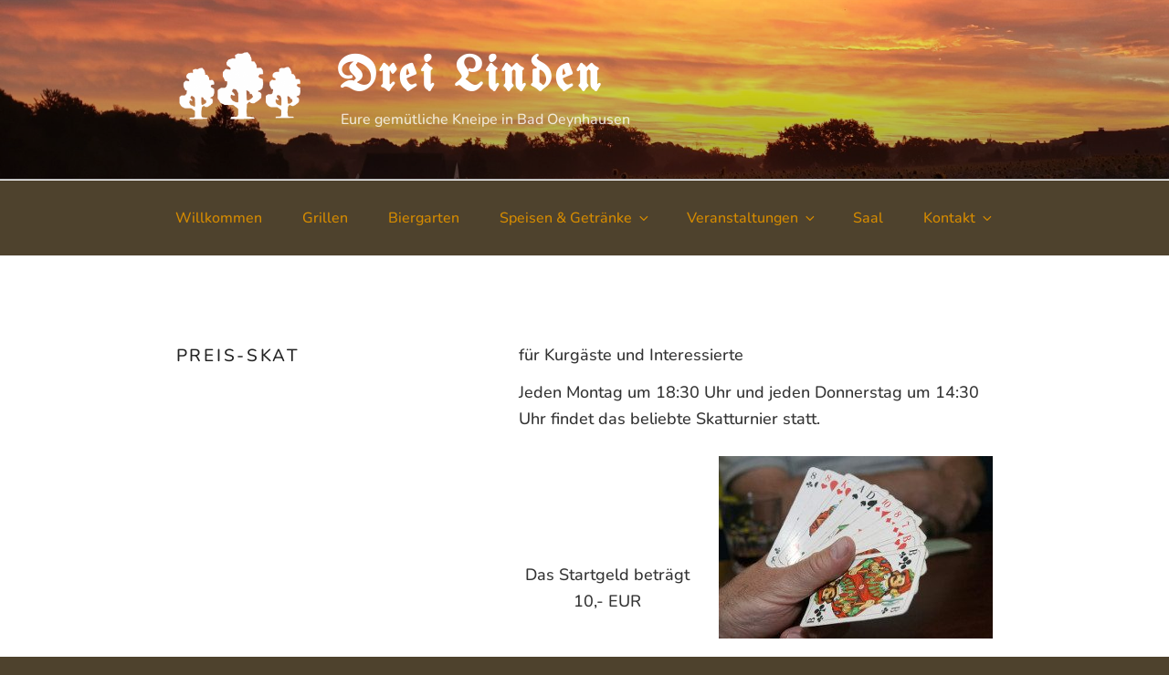

--- FILE ---
content_type: text/css
request_url: https://www.drei-linden.info/wp-content/themes/dreilindenchild17/style.css?ver=20251202
body_size: 9063
content:
/*======================================
Theme Name: dreilindenchild17
Theme URI: http://www.drei-linden.info
Description: Theme für TwentySeventeen
Version: 1.0
Author: Torsten Brandt
Author URI: https://www.bradatec.de
Template: twentyseventeen
License: GNU General Public License v2.0
License URI: http://www.gnu.org/licenses/gpl-2.0.html
======================================*/

/* You can start adding your own styles here. Use !important to overwrite styles if needed. */

@font-face {
  font-family: 'UnifrakturMaguntia';
  src: url('/css/UnifrakturMaguntia.eot?#iefix') format('embedded-opentype'),  url('/css/UnifrakturMaguntia.woff') format('woff'), url('/css/UnifrakturMaguntia.ttf')  format('truetype'), url('/css/UnifrakturMaguntia.svg#UnifrakturMaguntia') format('svg');
  font-weight: normal;
  font-style: normal;
}

@font-face {
  font-family: 'NunitoThin';
  src: url('/fonts/Nunito.eot?#iefix') format('embedded-opentype'),
	  url('/fonts/Nunito.woff') format('woff'), 
	  url('/fonts/Nunito.ttf')  format('truetype'), 
	  url('/fonts/Nunito.svg#Nunito') format('svg');
  font-weight: normal;
  font-style: normal;
}

@font-face {
  font-family: 'Nunito';
  src: url('/fonts/Nunito-Medium.eot?#iefix') format('embedded-opentype'),
	  url('/fonts/Nunito-Medium.woff') format('woff'), 
	  url('/fonts/Nunito-Medium.ttf')  format('truetype'), 
	  url('/fonts/Nunito-Medium.svg#Nunito-Medium') format('svg');
  font-weight: 600;
  font-style: normal;
}

/* libre-franklin-300 - latin */
@font-face {
  font-family: 'Libre Franklin';
  font-style: normal;
  font-weight: 300;
  src: url('/fonts/libre-franklin-v13-latin-300.eot'); /* IE9 Compat Modes */
  src: local(''),
       url('/fonts/libre-franklin-v13-latin-300.eot?#iefix') format('embedded-opentype'), /* IE6-IE8 */
       url('/fonts/libre-franklin-v13-latin-300.woff2') format('woff2'), /* Super Modern Browsers */
       url('/fonts/libre-franklin-v13-latin-300.woff') format('woff'), /* Modern Browsers */
       url('/fonts/libre-franklin-v13-latin-300.ttf') format('truetype'), /* Safari, Android, iOS */
       url('/fonts/libre-franklin-v13-latin-300.svg#LibreFranklin') format('svg'); /* Legacy iOS */
}

/* libre-franklin-regular - latin */
@font-face {
  font-family: 'Libre Franklin';
  font-style: normal;
  font-weight: 400;
  src: url('/fonts/libre-franklin-v13-latin-regular.eot'); /* IE9 Compat Modes */
  src: local(''),
       url('/fonts/libre-franklin-v13-latin-regular.eot?#iefix') format('embedded-opentype'), /* IE6-IE8 */
       url('/fonts/libre-franklin-v13-latin-regular.woff2') format('woff2'), /* Super Modern Browsers */
       url('/fonts/libre-franklin-v13-latin-regular.woff') format('woff'), /* Modern Browsers */
       url('/fonts/libre-franklin-v13-latin-regular.ttf') format('truetype'), /* Safari, Android, iOS */
       url('/fonts/libre-franklin-v13-latin-regular.svg#LibreFranklin') format('svg'); /* Legacy iOS */
}

/* libre-franklin-500 - latin */
@font-face {
  font-family: 'Libre Franklin';
  font-style: normal;
  font-weight: 500;
  src: url('/fonts/libre-franklin-v13-latin-500.eot'); /* IE9 Compat Modes */
  src: local(''),
       url('/fonts/libre-franklin-v13-latin-500.eot?#iefix') format('embedded-opentype'), /* IE6-IE8 */
       url('/fonts/libre-franklin-v13-latin-500.woff2') format('woff2'), /* Super Modern Browsers */
       url('/fonts/libre-franklin-v13-latin-500.woff') format('woff'), /* Modern Browsers */
       url('/fonts/libre-franklin-v13-latin-500.ttf') format('truetype'), /* Safari, Android, iOS */
       url('/fonts/libre-franklin-v13-latin-500.svg#LibreFranklin') format('svg'); /* Legacy iOS */
}

/* libre-franklin-600 - latin */
@font-face {
  font-family: 'Libre Franklin';
  font-style: normal;
  font-weight: 600;
  src: url('/fonts/libre-franklin-v13-latin-600.eot'); /* IE9 Compat Modes */
  src: local(''),
       url('/fonts/libre-franklin-v13-latin-600.eot?#iefix') format('embedded-opentype'), /* IE6-IE8 */
       url('/fonts/libre-franklin-v13-latin-600.woff2') format('woff2'), /* Super Modern Browsers */
       url('/fonts/libre-franklin-v13-latin-600.woff') format('woff'), /* Modern Browsers */
       url('/fonts/libre-franklin-v13-latin-600.ttf') format('truetype'), /* Safari, Android, iOS */
       url('/fonts/libre-franklin-v13-latin-600.svg#LibreFranklin') format('svg'); /* Legacy iOS */
}

/* libre-franklin-700 - latin */
@font-face {
  font-family: 'Libre Franklin';
  font-style: normal;
  font-weight: 700;
  src: url('/fonts/libre-franklin-v13-latin-700.eot'); /* IE9 Compat Modes */
  src: local(''),
       url('/fonts/libre-franklin-v13-latin-700.eot?#iefix') format('embedded-opentype'), /* IE6-IE8 */
       url('/fonts/libre-franklin-v13-latin-700.woff2') format('woff2'), /* Super Modern Browsers */
       url('/fonts/libre-franklin-v13-latin-700.woff') format('woff'), /* Modern Browsers */
       url('/fonts/libre-franklin-v13-latin-700.ttf') format('truetype'), /* Safari, Android, iOS */
       url('/fonts/libre-franklin-v13-latin-700.svg#LibreFranklin') format('svg'); /* Legacy iOS */
}

/* libre-franklin-800 - latin */
@font-face {
  font-family: 'Libre Franklin';
  font-style: normal;
  font-weight: 800;
  src: url('/fonts/libre-franklin-v13-latin-800.eot'); /* IE9 Compat Modes */
  src: local(''),
       url('/fonts/libre-franklin-v13-latin-800.eot?#iefix') format('embedded-opentype'), /* IE6-IE8 */
       url('/fonts/libre-franklin-v13-latin-800.woff2') format('woff2'), /* Super Modern Browsers */
       url('/fonts/libre-franklin-v13-latin-800.woff') format('woff'), /* Modern Browsers */
       url('/fonts/libre-franklin-v13-latin-800.ttf') format('truetype'), /* Safari, Android, iOS */
       url('/fonts/libre-franklin-v13-latin-800.svg#LibreFranklin') format('svg'); /* Legacy iOS */
}



body {
  background-color: #4e422d;
}

body.page:not(.twentyseventeen-front-page) h1.entry-title {
  font-size: 1.2rem;
}

body.page.twentyseventeen-front-page h2.entry-title {
  font-size: 1.2rem;
}


/*--------------------------------------------------------------
5.0 Typography
--------------------------------------------------------------*/

body,
button,
input,
select,
textarea {
        color: #333;
        font-family: "Nunito", "Libre Franklin", "Helvetica Neue", helvetica, arial, sans-serif !important;
        font-size: 15px;
        font-size: 0.9375rem;
        font-weight: 400;
        line-height: 1.66;
}

/*--------------------------------------------------------------
6.0 Forms
--------------------------------------------------------------*/

/* Placeholder text color -- selectors need to be separate to work. */
::-webkit-input-placeholder {
        color: #333;
        font-family: "Helvetica Neue", helvetica, arial, sans-serif;
}

:-moz-placeholder {
        color: #333;
        font-family: "Helvetica Neue", helvetica, arial, sans-serif;
}

::-moz-placeholder {
        color: #333;
        font-family: "Helvetica Neue", helvetica, arial, sans-serif;
        opacity: 1;
        /* Since FF19 lowers the opacity of the placeholder by default */
}

:-ms-input-placeholder {
        color: #333;
        font-family: "Helvetica Neue", helvetica, arial, sans-serif;
}



.entry-footer a:focus,
.entry-footer a:hover,
.entry-footer .cat-links a:focus,
.entry-footer .cat-links a:hover,
.entry-footer .tags-links a:focus,
.entry-footer .tags-links a:hover,
.widget .widget-title a:focus,
.widget .widget-title a:hover,
.widget ul li a:focus,
.widget ul li a:hover,
.textwidget a:focus,
.textwidget a:hover
{
  color: #ffa600 !important;
  text-decoration: none !important;
  -webkit-box-shadow: none !important;
  -moz-box-shadow: none !important;
  box-shadow: none !important;
}

.menu-toggle,
.textwidget a,
.widget ul li a
{
  color: #d58b00 !important;
  text-decoration: none !important;
  -webkit-box-shadow: none !important;
  -moz-box-shadow: none !important;
  box-shadow: none !important;
}

.site-title {
  font-family: UnifrakturMaguntia, Roman;
  text-transform: none;
  font-weight: bold;
  font-size: 3.3rem;
}

.navigation-top {
  background-color: #4e422d;
}

.navigation-top a {
  color: #d58b00;
}

.main-navigation a:hover {
        color: #ffa600;
}

.navigation-top .current-menu-item > a,
.navigation-top .current_page_item > a {
        color: #ffa600;
}

.site-content {
  background-color: #ffffff;
}

.site-footer {
  background-color: #4e422d;
}

footer {
  background-color: #4e422d;
}

.site-info, .widget-area, h2.widget-title {
  color: #ffffff;
  background-color: #4e422d;
}

.widget-nav-menue menue-item a {
  color: #d58b00;
  text-decoration: none;
}
.menu-footermenue-container a {
  color: #d58b00;
  text-decoration: none;
}

.menu-footermenue-container a:hover {
  color: #ffa600;
}

/*--------------------------------------------------------------
16.0 Media
--------------------------------------------------------------*/

/* SVG Icons base styles */

.icon {
	display: inline-block;
	fill: #d58b00 !important;
	height: 1em;
	position: relative; /* Align more nicely with capital letters */
	top: -0.0625em;
	vertical-align: middle;
	width: 1em;
}

